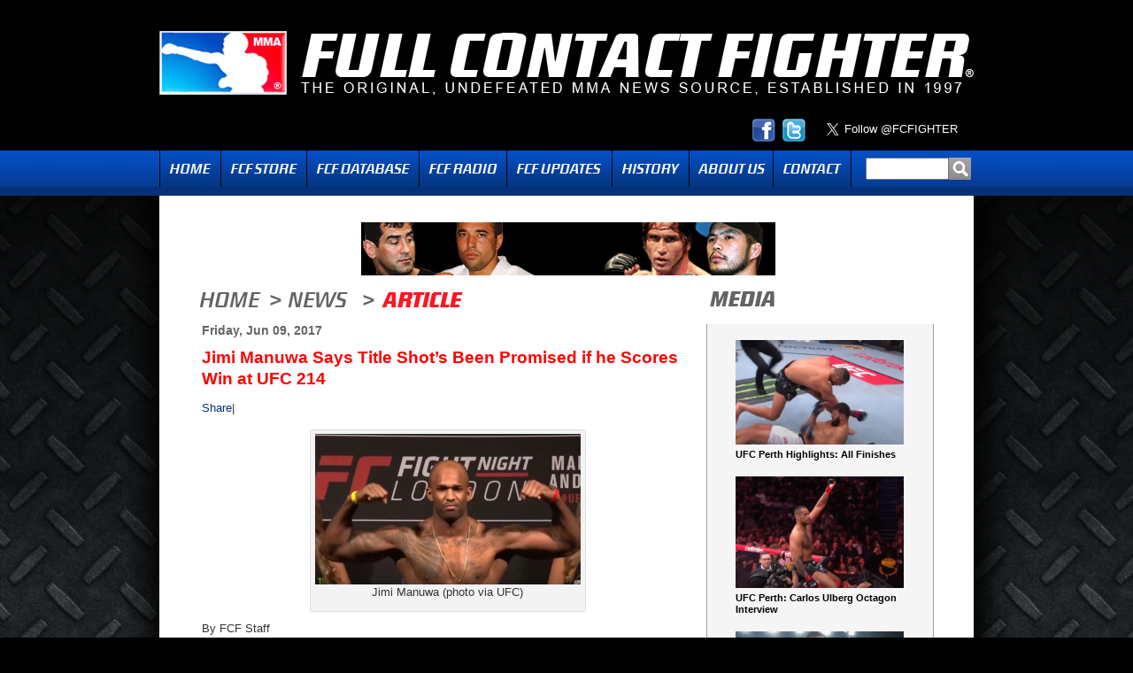

--- FILE ---
content_type: text/html; charset=UTF-8
request_url: https://fcfighter.com/jimi-manuwa-says-title-shots-been-promised-if-he-scores-win-at-ufc-214/
body_size: 9610
content:
<!DOCTYPE html PUBLIC "-//W3C//DTD XHTML 1.0 Transitional//EN" "http://www.w3.org/TR/xhtml1/DTD/xhtml1-transitional.dtd">
<html xmlns="http://www.w3.org/1999/xhtml" itemscope itemtype="http://schema.org/Article">
<head>
<meta http-equiv="Content-Type" content="text/html; charset=UTF-8" />
<meta charset="UTF-8" />

<link rel="shortcut icon" href="https://fcfighter.com/wp-content/themes/fcf/images/favicon.ico" />
<title>Jimi Manuwa Says Title Shot&#8217;s Been Promised if he Scores Win at UFC 214 | Full Contact Fighter</title>
	
    <link rel="stylesheet" type="text/css" media="all" href="https://fcfighter.com/wp-content/themes/fcf/style.css?v=2" />

	<!-- Start Facebook Opengraph -->
	          <meta property="og:type" content="article"/>
         <meta property="og:title" content="Jimi Manuwa Says Title Shot&#8217;s Been Promised if he Scores Win at UFC 214"/>
         <meta property="og:site_name" content="Full Contact Fighter"/>
     	 <meta property="og:url" content="https://fcfighter.com/jimi-manuwa-says-title-shots-been-promised-if-he-scores-win-at-ufc-214/"/>
     	 <meta property="og:image" content="https://fcfighter.com/wp-content/uploads/2017/03/Manuwa1-190x108.jpg"/>
     <!-- End Facebook Opengraph -->
     	
    <!-- Start Google +1 -->

    <!-- Add the following three tags inside head -->
    	<meta itemprop="name" content="Jimi Manuwa Says Title Shot&#8217;s Been Promised if he Scores Win at UFC 214">
    	<meta itemprop="image" content="https://fcfighter.com/wp-content/uploads/2017/03/Manuwa1-190x108.jpg">
    <!-- End Google +1 -->

<meta name='robots' content='max-image-preview:large' />
<link rel='dns-prefetch' href='//ajax.googleapis.com' />
<link rel="alternate" title="oEmbed (JSON)" type="application/json+oembed" href="https://fcfighter.com/wp-json/oembed/1.0/embed?url=https%3A%2F%2Ffcfighter.com%2Fjimi-manuwa-says-title-shots-been-promised-if-he-scores-win-at-ufc-214%2F" />
<link rel="alternate" title="oEmbed (XML)" type="text/xml+oembed" href="https://fcfighter.com/wp-json/oembed/1.0/embed?url=https%3A%2F%2Ffcfighter.com%2Fjimi-manuwa-says-title-shots-been-promised-if-he-scores-win-at-ufc-214%2F&#038;format=xml" />
<style id='wp-img-auto-sizes-contain-inline-css' type='text/css'>
img:is([sizes=auto i],[sizes^="auto," i]){contain-intrinsic-size:3000px 1500px}
/*# sourceURL=wp-img-auto-sizes-contain-inline-css */
</style>
<style id='wp-emoji-styles-inline-css' type='text/css'>

	img.wp-smiley, img.emoji {
		display: inline !important;
		border: none !important;
		box-shadow: none !important;
		height: 1em !important;
		width: 1em !important;
		margin: 0 0.07em !important;
		vertical-align: -0.1em !important;
		background: none !important;
		padding: 0 !important;
	}
/*# sourceURL=wp-emoji-styles-inline-css */
</style>
<link rel='stylesheet' id='wp-block-library-css' href='https://fcfighter.com/wp-includes/css/dist/block-library/style.min.css?ver=6.9' type='text/css' media='all' />
<style id='global-styles-inline-css' type='text/css'>
:root{--wp--preset--aspect-ratio--square: 1;--wp--preset--aspect-ratio--4-3: 4/3;--wp--preset--aspect-ratio--3-4: 3/4;--wp--preset--aspect-ratio--3-2: 3/2;--wp--preset--aspect-ratio--2-3: 2/3;--wp--preset--aspect-ratio--16-9: 16/9;--wp--preset--aspect-ratio--9-16: 9/16;--wp--preset--color--black: #000000;--wp--preset--color--cyan-bluish-gray: #abb8c3;--wp--preset--color--white: #ffffff;--wp--preset--color--pale-pink: #f78da7;--wp--preset--color--vivid-red: #cf2e2e;--wp--preset--color--luminous-vivid-orange: #ff6900;--wp--preset--color--luminous-vivid-amber: #fcb900;--wp--preset--color--light-green-cyan: #7bdcb5;--wp--preset--color--vivid-green-cyan: #00d084;--wp--preset--color--pale-cyan-blue: #8ed1fc;--wp--preset--color--vivid-cyan-blue: #0693e3;--wp--preset--color--vivid-purple: #9b51e0;--wp--preset--gradient--vivid-cyan-blue-to-vivid-purple: linear-gradient(135deg,rgb(6,147,227) 0%,rgb(155,81,224) 100%);--wp--preset--gradient--light-green-cyan-to-vivid-green-cyan: linear-gradient(135deg,rgb(122,220,180) 0%,rgb(0,208,130) 100%);--wp--preset--gradient--luminous-vivid-amber-to-luminous-vivid-orange: linear-gradient(135deg,rgb(252,185,0) 0%,rgb(255,105,0) 100%);--wp--preset--gradient--luminous-vivid-orange-to-vivid-red: linear-gradient(135deg,rgb(255,105,0) 0%,rgb(207,46,46) 100%);--wp--preset--gradient--very-light-gray-to-cyan-bluish-gray: linear-gradient(135deg,rgb(238,238,238) 0%,rgb(169,184,195) 100%);--wp--preset--gradient--cool-to-warm-spectrum: linear-gradient(135deg,rgb(74,234,220) 0%,rgb(151,120,209) 20%,rgb(207,42,186) 40%,rgb(238,44,130) 60%,rgb(251,105,98) 80%,rgb(254,248,76) 100%);--wp--preset--gradient--blush-light-purple: linear-gradient(135deg,rgb(255,206,236) 0%,rgb(152,150,240) 100%);--wp--preset--gradient--blush-bordeaux: linear-gradient(135deg,rgb(254,205,165) 0%,rgb(254,45,45) 50%,rgb(107,0,62) 100%);--wp--preset--gradient--luminous-dusk: linear-gradient(135deg,rgb(255,203,112) 0%,rgb(199,81,192) 50%,rgb(65,88,208) 100%);--wp--preset--gradient--pale-ocean: linear-gradient(135deg,rgb(255,245,203) 0%,rgb(182,227,212) 50%,rgb(51,167,181) 100%);--wp--preset--gradient--electric-grass: linear-gradient(135deg,rgb(202,248,128) 0%,rgb(113,206,126) 100%);--wp--preset--gradient--midnight: linear-gradient(135deg,rgb(2,3,129) 0%,rgb(40,116,252) 100%);--wp--preset--font-size--small: 13px;--wp--preset--font-size--medium: 20px;--wp--preset--font-size--large: 36px;--wp--preset--font-size--x-large: 42px;--wp--preset--spacing--20: 0.44rem;--wp--preset--spacing--30: 0.67rem;--wp--preset--spacing--40: 1rem;--wp--preset--spacing--50: 1.5rem;--wp--preset--spacing--60: 2.25rem;--wp--preset--spacing--70: 3.38rem;--wp--preset--spacing--80: 5.06rem;--wp--preset--shadow--natural: 6px 6px 9px rgba(0, 0, 0, 0.2);--wp--preset--shadow--deep: 12px 12px 50px rgba(0, 0, 0, 0.4);--wp--preset--shadow--sharp: 6px 6px 0px rgba(0, 0, 0, 0.2);--wp--preset--shadow--outlined: 6px 6px 0px -3px rgb(255, 255, 255), 6px 6px rgb(0, 0, 0);--wp--preset--shadow--crisp: 6px 6px 0px rgb(0, 0, 0);}:where(.is-layout-flex){gap: 0.5em;}:where(.is-layout-grid){gap: 0.5em;}body .is-layout-flex{display: flex;}.is-layout-flex{flex-wrap: wrap;align-items: center;}.is-layout-flex > :is(*, div){margin: 0;}body .is-layout-grid{display: grid;}.is-layout-grid > :is(*, div){margin: 0;}:where(.wp-block-columns.is-layout-flex){gap: 2em;}:where(.wp-block-columns.is-layout-grid){gap: 2em;}:where(.wp-block-post-template.is-layout-flex){gap: 1.25em;}:where(.wp-block-post-template.is-layout-grid){gap: 1.25em;}.has-black-color{color: var(--wp--preset--color--black) !important;}.has-cyan-bluish-gray-color{color: var(--wp--preset--color--cyan-bluish-gray) !important;}.has-white-color{color: var(--wp--preset--color--white) !important;}.has-pale-pink-color{color: var(--wp--preset--color--pale-pink) !important;}.has-vivid-red-color{color: var(--wp--preset--color--vivid-red) !important;}.has-luminous-vivid-orange-color{color: var(--wp--preset--color--luminous-vivid-orange) !important;}.has-luminous-vivid-amber-color{color: var(--wp--preset--color--luminous-vivid-amber) !important;}.has-light-green-cyan-color{color: var(--wp--preset--color--light-green-cyan) !important;}.has-vivid-green-cyan-color{color: var(--wp--preset--color--vivid-green-cyan) !important;}.has-pale-cyan-blue-color{color: var(--wp--preset--color--pale-cyan-blue) !important;}.has-vivid-cyan-blue-color{color: var(--wp--preset--color--vivid-cyan-blue) !important;}.has-vivid-purple-color{color: var(--wp--preset--color--vivid-purple) !important;}.has-black-background-color{background-color: var(--wp--preset--color--black) !important;}.has-cyan-bluish-gray-background-color{background-color: var(--wp--preset--color--cyan-bluish-gray) !important;}.has-white-background-color{background-color: var(--wp--preset--color--white) !important;}.has-pale-pink-background-color{background-color: var(--wp--preset--color--pale-pink) !important;}.has-vivid-red-background-color{background-color: var(--wp--preset--color--vivid-red) !important;}.has-luminous-vivid-orange-background-color{background-color: var(--wp--preset--color--luminous-vivid-orange) !important;}.has-luminous-vivid-amber-background-color{background-color: var(--wp--preset--color--luminous-vivid-amber) !important;}.has-light-green-cyan-background-color{background-color: var(--wp--preset--color--light-green-cyan) !important;}.has-vivid-green-cyan-background-color{background-color: var(--wp--preset--color--vivid-green-cyan) !important;}.has-pale-cyan-blue-background-color{background-color: var(--wp--preset--color--pale-cyan-blue) !important;}.has-vivid-cyan-blue-background-color{background-color: var(--wp--preset--color--vivid-cyan-blue) !important;}.has-vivid-purple-background-color{background-color: var(--wp--preset--color--vivid-purple) !important;}.has-black-border-color{border-color: var(--wp--preset--color--black) !important;}.has-cyan-bluish-gray-border-color{border-color: var(--wp--preset--color--cyan-bluish-gray) !important;}.has-white-border-color{border-color: var(--wp--preset--color--white) !important;}.has-pale-pink-border-color{border-color: var(--wp--preset--color--pale-pink) !important;}.has-vivid-red-border-color{border-color: var(--wp--preset--color--vivid-red) !important;}.has-luminous-vivid-orange-border-color{border-color: var(--wp--preset--color--luminous-vivid-orange) !important;}.has-luminous-vivid-amber-border-color{border-color: var(--wp--preset--color--luminous-vivid-amber) !important;}.has-light-green-cyan-border-color{border-color: var(--wp--preset--color--light-green-cyan) !important;}.has-vivid-green-cyan-border-color{border-color: var(--wp--preset--color--vivid-green-cyan) !important;}.has-pale-cyan-blue-border-color{border-color: var(--wp--preset--color--pale-cyan-blue) !important;}.has-vivid-cyan-blue-border-color{border-color: var(--wp--preset--color--vivid-cyan-blue) !important;}.has-vivid-purple-border-color{border-color: var(--wp--preset--color--vivid-purple) !important;}.has-vivid-cyan-blue-to-vivid-purple-gradient-background{background: var(--wp--preset--gradient--vivid-cyan-blue-to-vivid-purple) !important;}.has-light-green-cyan-to-vivid-green-cyan-gradient-background{background: var(--wp--preset--gradient--light-green-cyan-to-vivid-green-cyan) !important;}.has-luminous-vivid-amber-to-luminous-vivid-orange-gradient-background{background: var(--wp--preset--gradient--luminous-vivid-amber-to-luminous-vivid-orange) !important;}.has-luminous-vivid-orange-to-vivid-red-gradient-background{background: var(--wp--preset--gradient--luminous-vivid-orange-to-vivid-red) !important;}.has-very-light-gray-to-cyan-bluish-gray-gradient-background{background: var(--wp--preset--gradient--very-light-gray-to-cyan-bluish-gray) !important;}.has-cool-to-warm-spectrum-gradient-background{background: var(--wp--preset--gradient--cool-to-warm-spectrum) !important;}.has-blush-light-purple-gradient-background{background: var(--wp--preset--gradient--blush-light-purple) !important;}.has-blush-bordeaux-gradient-background{background: var(--wp--preset--gradient--blush-bordeaux) !important;}.has-luminous-dusk-gradient-background{background: var(--wp--preset--gradient--luminous-dusk) !important;}.has-pale-ocean-gradient-background{background: var(--wp--preset--gradient--pale-ocean) !important;}.has-electric-grass-gradient-background{background: var(--wp--preset--gradient--electric-grass) !important;}.has-midnight-gradient-background{background: var(--wp--preset--gradient--midnight) !important;}.has-small-font-size{font-size: var(--wp--preset--font-size--small) !important;}.has-medium-font-size{font-size: var(--wp--preset--font-size--medium) !important;}.has-large-font-size{font-size: var(--wp--preset--font-size--large) !important;}.has-x-large-font-size{font-size: var(--wp--preset--font-size--x-large) !important;}
/*# sourceURL=global-styles-inline-css */
</style>

<style id='classic-theme-styles-inline-css' type='text/css'>
/*! This file is auto-generated */
.wp-block-button__link{color:#fff;background-color:#32373c;border-radius:9999px;box-shadow:none;text-decoration:none;padding:calc(.667em + 2px) calc(1.333em + 2px);font-size:1.125em}.wp-block-file__button{background:#32373c;color:#fff;text-decoration:none}
/*# sourceURL=/wp-includes/css/classic-themes.min.css */
</style>
<link rel='stylesheet' id='contact-form-7-css' href='https://fcfighter.com/wp-content/plugins/contact-form-7/includes/css/styles.css?ver=6.1.4' type='text/css' media='all' />
<link rel='stylesheet' id='wp-polls-css' href='https://fcfighter.com/wp-content/plugins/wp-polls/polls-css.css?ver=2.77.3' type='text/css' media='all' />
<style id='wp-polls-inline-css' type='text/css'>
.wp-polls .pollbar {
	margin: 1px;
	font-size: 10px;
	line-height: 12px;
	height: 12px;
	background: #034ec5;
	border: 1px solid #053684;
}

/*# sourceURL=wp-polls-inline-css */
</style>
<link rel='stylesheet' id='wp-pagenavi-css' href='https://fcfighter.com/wp-content/plugins/wp-pagenavi/pagenavi-css.css?ver=2.70' type='text/css' media='all' />
<script type="text/javascript" src="https://fcfighter.com/wp-content/uploads/jw-player-plugin-for-wordpress/player/jwplayer.js?ver=6.9" id="jw-embedder-js"></script>
<script type="text/javascript" src="https://ajax.googleapis.com/ajax/libs/swfobject/2.2/swfobject.js" id="swfobject-js"></script>
<script type="text/javascript" src="http://ajax.googleapis.com/ajax/libs/jquery/1.6.0/jquery.min.js?ver=1.6.0" id="jquery-js"></script>
<link rel="https://api.w.org/" href="https://fcfighter.com/wp-json/" /><link rel="alternate" title="JSON" type="application/json" href="https://fcfighter.com/wp-json/wp/v2/posts/76668" /><link rel="EditURI" type="application/rsd+xml" title="RSD" href="https://fcfighter.com/xmlrpc.php?rsd" />
<link rel="canonical" href="https://fcfighter.com/jimi-manuwa-says-title-shots-been-promised-if-he-scores-win-at-ufc-214/" />
<link rel='shortlink' href='https://fcfighter.com/?p=76668' />
            <script type="text/javascript"><!--
                                function powerpress_pinw(pinw_url){window.open(pinw_url, 'PowerPressPlayer','toolbar=0,status=0,resizable=1,width=460,height=320');	return false;}
                //-->

                // tabnab protection
                window.addEventListener('load', function () {
                    // make all links have rel="noopener noreferrer"
                    document.querySelectorAll('a[target="_blank"]').forEach(link => {
                        link.setAttribute('rel', 'noopener noreferrer');
                    });
                });
            </script>
            
<script>window.jQuery || document.write('<script src="https://fcfighter.com/wp-content/themes/fcf/js/jquery.min-1.6.2.js">\x3C/script>')</script>
<script type="text/javascript" src="https://fcfighter.com/wp-content/themes/fcf/js/jquery.postmessage.min.js"></script>
<script type="text/javascript">
	
	function audioplayer() {
		window.open ("https://fcfighter.com/audio-player", "audioplayer","location=0,status=1,scrollbars=0, width=420,height=400");	
	}
	
	function expandlist() {
		
		var finding = $(this).parent().hasClass('year') ? '.month' : '.posts';
		
		if($(this).parent().find(finding).css('display') == 'none') { 
			if(finding == '.month') {
				$('.month').toggle(false);
				$('.month').parent().find('.expander').html('►');
				$('.month').parent().parent().find('.expander').html('►');
				$('.posts').toggle(false);
			} else {
				$('.posts').toggle(false);
				$('.posts').parent().find('.expander').html('►');
			}
		}
		
		var l = $(this).parent().find(finding).toggle();
		
		if(l.css('display') == 'none') $(this).html('►');
		else $(this).html('▼');
	}
	
	$(function() {
		
		$('.year').prepend('<div class="expander">►</div>');
		$('.month').prepend('<div class="expander">►</div>');
		
		$('.expander').click(expandlist);
		
		$('.expander:first').click();
		$('.month:first .expander:first').click();
		
		$('.menu li:has(".sub-menu")').hover(
			function() { 
				$(this).find('.sub-menu').show();
			},
			function() { 
				$(this).find('.sub-menu').hide();
			}
		);
		
		// Keep track of the iframe height.
		var if_height,
		src = 'http://www.fcfdb.com/iframe-index.aspx#' + encodeURIComponent( document.location.href ),		
		iframe = $( '<iframe id="theiframe" src="' + src + '" width="100%" scrolling="no" frameborder="0"><\/iframe>' ).appendTo( '#db-iframe' );
		
		$.receiveMessage(function(e){		
			// Get the height from the passsed data.
			var h = Number( e.data.replace( /.*if_height=(\d+)(?:&|$)/, '$1' ) );
			if ( !isNaN( h ) && h > 0 && h !== if_height ) {
			  // Height has changed, update the iframe.
			  if_height = h;
			  $('#theiframe').height( if_height );
			}
			// An optional origin URL (Ignored where window.postMessage is unsupported).
		}, 'http://www.fcfdb.com' );
		  		
	});
		
</script>


</head>

<body class="wp-singular post-template-default single single-post postid-76668 single-format-standard wp-theme-fcf">
<div id="wrapper" class="hfeed">
	
        
	<div id="header">
        
        <div id="logo">
        <a class="logo" href="https://fcfighter.com"><img src="https://fcfighter.com/wp-content/themes/fcf/images/logo.gif" alt="Full Contact Fighter - The Original Force in MMA" /></a>
   </div>
        
        <div class="social-buttons">
        
	        <div id="twitter-holder">
	        	<a href="https://twitter.com/FCFIGHTER" class="twitter-follow-button" data-show-count="false" data-size="large">Follow @FCFIGHTER</a>
				<script>!function(d,s,id){var js,fjs=d.getElementsByTagName(s)[0];if(!d.getElementById(id)){js=d.createElement(s);js.id=id;js.src="//platform.twitter.com/widgets.js";fjs.parentNode.insertBefore(js,fjs);}}(document,"script","twitter-wjs");</script>
	            <div class="clear"></div>
	        </div>
	        
	        <div id="socialicons">
                
                <a href="https://www.facebook.com/fullcontactfighter" class="facebook" target="_blank"><img src="https://fcfighter.com/wp-content/themes/fcf/images/icon_facebook.png" alt="Facebook" /></a>
                <a href="http://twitter.com/FCFIGHTER" class="twitter" target="_blank"><img src="https://fcfighter.com/wp-content/themes/fcf/images/icon_twitter.png" alt="Twitter" /></a>
			</div>

        
	        <div class="clear"></div>
	        
        </div>
        
        <div id="navholder">
	        <div id="nav">
                <ul id="menu-main" class="menu"><li id="menu-item-26" class="homemenu menu-item menu-item-type-post_type menu-item-object-page menu-item-home menu-item-26"><a href="https://fcfighter.com/">Home</a></li>
<li id="menu-item-109929" class="store menu-item menu-item-type-custom menu-item-object-custom menu-item-109929"><a target="_blank" href="http://www.fullcontactfighter.com">FCF Store</a></li>
<li id="menu-item-3814" class="database menu-item menu-item-type-custom menu-item-object-custom menu-item-3814"><a target="_blank" href="http://fcfdb.com">FCF Database</a></li>
<li id="menu-item-18862" class="fcf radio menu-item menu-item-type-post_type menu-item-object-page menu-item-18862"><a href="https://fcfighter.com/fcf-radio/">Radio</a></li>
<li id="menu-item-1329" class="updates menu-item menu-item-type-post_type menu-item-object-page menu-item-has-children menu-item-1329"><a href="https://fcfighter.com/where-are-they-now/">Updates</a>
<ul class="sub-menu">
	<li id="menu-item-1225" class="menu-item menu-item-type-post_type menu-item-object-page menu-item-1225"><a href="https://fcfighter.com/where-are-they-now/">Where Are They Now?</a></li>
	<li id="menu-item-1572" class="menu-item menu-item-type-post_type menu-item-object-page menu-item-1572"><a href="https://fcfighter.com/on-the-rise/">On The Rise</a></li>
</ul>
</li>
<li id="menu-item-18860" class="history menu-item menu-item-type-post_type menu-item-object-page menu-item-18860"><a href="https://fcfighter.com/history/">History</a></li>
<li id="menu-item-5147" class="about menu-item menu-item-type-post_type menu-item-object-page menu-item-5147"><a href="https://fcfighter.com/about-us/">About Us</a></li>
<li id="menu-item-17" class="contact menu-item menu-item-type-post_type menu-item-object-page menu-item-17"><a href="https://fcfighter.com/contact/">Contact</a></li>
</ul>                
                <div id="search">
					<form role="search" method="get" id="searchform" action="https://fcfighter.com/">
    <input type="text" value="" name="s" id="s" /><input type="submit" id="searchsubmit" value="" />
</form>                                            
                </div>
                                
	        </div>
            
    	</div>
            
	</div><!-- #header -->

	<div id="main">
		
        <div id="adspace-top">
        	<a href="http://fcfdb.com" target="_blank"><img src="http://fcfighter.com/wp-content/uploads/2011/06/fighter-db.gif" alt="Full Contact Fighter Database"/></a>        </div>
        

	
    <div id="content" class="singlepost">
    	
        <div id="coltitles">
        	<div id="ltwocoltitle">
            	<a href="https://fcfighter.com"><h4 class="section homegray">Home</h4></a>
                                	<h4 class="section arrowgray">></h4> 
	                <a href="https://fcfighter.com/news"><h4 class="section newsgray">News</h4></a> <h4 class="section arrowgray">></h4> 
                    <h3 class="section article">Article</h3>
                                
            </div>
            
            <div id="rtwocoltitle">
            	<h3 class="section mediagray">Media</h3>
            </div>
             
        </div>
        
        <div id="twocol-2">
        	<div id="twocol-1">
        		
                <div id="twocol-left">
                    <div class="date">Friday, Jun 09, 2017</div>
                    
                    <h2>Jimi Manuwa Says Title Shot&#8217;s Been Promised if he Scores Win at UFC 214</h2>
                    
                                        
                    <div class="articlecopy">
                        
<!-- AddThis Button Begin -->
<script type="text/javascript">var addthis_product = 'wpp-261';
var addthis_config = {"data_track_clickback":true,"ui_508_compliant":true};</script><script type="text/javascript" src="//s7.addthis.com/js/250/addthis_widget.js#pubid=ra-4e5d6dc0131fd5d8"></script><div class="addthis_toolbox addthis_default_style " addthis:url='https://fcfighter.com/jimi-manuwa-says-title-shots-been-promised-if-he-scores-win-at-ufc-214/' addthis:title='Jimi Manuwa Says Title Shot&#8217;s Been Promised if he Scores Win at UFC 214 ' ><a href="//addthis.com/bookmark.php?v=250&amp;username=xa-4d2b47597ad291fb" class="addthis_button_compact">Share</a><span class="addthis_separator">|</span><a class="addthis_button_preferred_1"></a><a class="addthis_button_preferred_2"></a><a class="addthis_button_preferred_3"></a><a class="addthis_button_preferred_4"></a></div><div id="attachment_74328" style="width: 310px" class="wp-caption aligncenter"><a href="http://fcfighter.com/wp-content/uploads/2017/03/Manuwa1.jpg"><img fetchpriority="high" decoding="async" aria-describedby="caption-attachment-74328" class="size-medium wp-image-74328" title="Manuwa" src="http://fcfighter.com/wp-content/uploads/2017/03/Manuwa1-300x170.jpg" alt="" width="300" height="170" srcset="https://fcfighter.com/wp-content/uploads/2017/03/Manuwa1-300x170.jpg 300w, https://fcfighter.com/wp-content/uploads/2017/03/Manuwa1-190x108.jpg 190w, https://fcfighter.com/wp-content/uploads/2017/03/Manuwa1-85x48.jpg 85w, https://fcfighter.com/wp-content/uploads/2017/03/Manuwa1.jpg 899w" sizes="(max-width: 300px) 100vw, 300px" /></a><p id="caption-attachment-74328" class="wp-caption-text">Jimi Manuwa (photo via UFC)</p></div>
<p>By FCF Staff</p>
<p>Following Alexander Gustafsson&#8217;s win over Glover Teixeira, the consensus has been that the light-heavyweight contender will challenge the winner of Daniel Cormier &#8211; Jon Jones II. But, according to his teammate <a href="http://fcfighter.com/?s=jimi+manuwa" target="_blank">Jimi Manuwa</a>, he&#8217;s been promised a title shot, if he defeats Volkan Oezdemir at UFC 214.</p>
<p>Recently Manuwa appeared on &#8220;The MMA Hour&#8221;, and the dangerous striker reported the following (quote via <a href="http://www.mmafighting.com/2017/6/8/15747884/jimi-manuwa-plans-to-ko-oezdemir-at-ufc-214-says-dana-white-told-him-hell-be-getting-next-title-shot" target="_blank">MMA Fighting</a>):</p>
<blockquote><p>“I’m okay, I can’t argue with Jon Jones getting the fight,” Manuwa said, while referring to the fact Jones will fight 205 champ Daniel Cormier at UFC 214.  “He’s one of the greatest fighters of all-time, like I said before. I  believe I’ll knock Volkan out and Dana said I’ll get a title shot after  that, so if one more person has to get it, then so be it.”</p></blockquote>
<p>Manuwa was also asked about the fact that he could be tapped for a title shot, before his friend Gustafsson, and the British fighter stated:</p>
<blockquote><p>“We both don’t really care who gets the title shot first. Alex I’d say he’s the best in the world and I’d be happy for  him to get it, and I’d be happy to get it myself. We don&#8217;t let that  come in between us. We train together, help each other out, we’re  friends and good sparring partners, so I don&#8217;t really care who gets it&#8230;&#8221;</p></blockquote>
<p>The 37 year-old Manuwa is coming off consecutive, KO wins over Ovince Saint Preux and Corey Anderson, after he was stopped by Anthony Johnson in 2015.</p>
<p>UFC 214 will take place on July 29th at the Honda Center in Anaheim, California.</p>
<div addthis:url='https://fcfighter.com/jimi-manuwa-says-title-shots-been-promised-if-he-scores-win-at-ufc-214/' addthis:title='Jimi Manuwa Says Title Shot&#8217;s Been Promised if he Scores Win at UFC 214 ' class="addthis_toolbox addthis_default_style ">
<a class="addthis_button_facebook_like"fb:like:layout="button_count"></a>
<a class="addthis_button_tweet"></a>
<a class="addthis_button_google_plusone"g:plusone:size="medium"></a>
<a class="addthis_counter addthis_pill_style"></a>
</div>                        <div class="clear"></div>
                    </div>
                    
                    <div class="tags">
                    	<p>Tags: <a href="https://fcfighter.com/tag/jimi-manuwa/" rel="tag">Jimi Manuwa</a>, <a href="https://fcfighter.com/tag/ufc/" rel="tag">UFC</a>, <a href="https://fcfighter.com/tag/ufc-214/" rel="tag">UFC 214</a></p>                    </div>
                    
                    <div class="postby">posted by FCF Staff @ 8:00 am</div>
                    
                    <div id="thecomments">
                    	<div class="comments-title"><strong>Have a comment about this story? Please share with us by filling out the fields below.</strong></div>                    
                    	
<!-- You can start editing here. -->


			<!-- If comments are closed. -->
		<p class="nocomments">Comments are closed.</p>

	
                    
                    </div>
                    
                </div>
                
                <div id="twocol-right" class="mediacol">
                	<div class="content">
																
								<div class="item">
									<a href="https://fcfighter.com/ufc-perth-highlights-all-finishes/">
									<img width="190" height="118" src="https://fcfighter.com/wp-content/uploads/2025/09/UFC--190x118.png" class="attachment-media-thumb size-media-thumb wp-post-image" alt="" decoding="async" srcset="https://fcfighter.com/wp-content/uploads/2025/09/UFC--190x118.png 190w, https://fcfighter.com/wp-content/uploads/2025/09/UFC--300x186.png 300w, https://fcfighter.com/wp-content/uploads/2025/09/UFC--768x475.png 768w, https://fcfighter.com/wp-content/uploads/2025/09/UFC--85x53.png 85w, https://fcfighter.com/wp-content/uploads/2025/09/UFC-.png 1017w" sizes="(max-width: 190px) 100vw, 190px" />	
									<span class="title">UFC Perth Highlights: All Finishes</span></a>
								</div>                                    
																	
								<div class="item">
									<a href="https://fcfighter.com/ufc-perth-carlos-ulberg-octagon-interview/">
									<img width="190" height="126" src="https://fcfighter.com/wp-content/uploads/2025/09/Carlos-Ulberg-3-190x126.png" class="attachment-media-thumb size-media-thumb wp-post-image" alt="" decoding="async" srcset="https://fcfighter.com/wp-content/uploads/2025/09/Carlos-Ulberg-3-190x126.png 190w, https://fcfighter.com/wp-content/uploads/2025/09/Carlos-Ulberg-3-300x199.png 300w, https://fcfighter.com/wp-content/uploads/2025/09/Carlos-Ulberg-3-1024x678.png 1024w, https://fcfighter.com/wp-content/uploads/2025/09/Carlos-Ulberg-3-768x509.png 768w, https://fcfighter.com/wp-content/uploads/2025/09/Carlos-Ulberg-3-85x56.png 85w, https://fcfighter.com/wp-content/uploads/2025/09/Carlos-Ulberg-3.png 1280w" sizes="(max-width: 190px) 100vw, 190px" />	
									<span class="title">UFC Perth: Carlos Ulberg Octagon Interview</span></a>
								</div>                                    
																	
								<div class="item">
									<a href="https://fcfighter.com/rizin-confessions-193-roberto-satoshi-souza-yoshinori-horie/">
									<img width="190" height="124" src="https://fcfighter.com/wp-content/uploads/2025/09/Roberto-Satoshi-190x124.png" class="attachment-media-thumb size-media-thumb wp-post-image" alt="" decoding="async" loading="lazy" srcset="https://fcfighter.com/wp-content/uploads/2025/09/Roberto-Satoshi-190x124.png 190w, https://fcfighter.com/wp-content/uploads/2025/09/Roberto-Satoshi-300x196.png 300w, https://fcfighter.com/wp-content/uploads/2025/09/Roberto-Satoshi-85x56.png 85w, https://fcfighter.com/wp-content/uploads/2025/09/Roberto-Satoshi.png 650w" sizes="auto, (max-width: 190px) 100vw, 190px" />	
									<span class="title">RIZIN CONFESSIONS # 193 | Roberto Satoshi Souza / Yoshinori Horie</span></a>
								</div>                                    
																	
								<div class="item">
									<a href="https://fcfighter.com/ufc-perth-media-day-carlos-ulberg-dominick-reyes/">
									<img width="190" height="113" src="https://fcfighter.com/wp-content/uploads/2025/09/Carlos-Ulberg-190x113.png" class="attachment-media-thumb size-media-thumb wp-post-image" alt="" decoding="async" loading="lazy" srcset="https://fcfighter.com/wp-content/uploads/2025/09/Carlos-Ulberg-190x113.png 190w, https://fcfighter.com/wp-content/uploads/2025/09/Carlos-Ulberg-300x178.png 300w, https://fcfighter.com/wp-content/uploads/2025/09/Carlos-Ulberg-85x50.png 85w, https://fcfighter.com/wp-content/uploads/2025/09/Carlos-Ulberg.png 660w" sizes="auto, (max-width: 190px) 100vw, 190px" />	
									<span class="title">UFC Perth Media Day: Carlos Ulberg &#038; Dominick Reyes</span></a>
								</div>                                    
																	
								<div class="item">
									<a href="https://fcfighter.com/ksw-110-in-cage-interviews/">
									<img width="190" height="117" src="https://fcfighter.com/wp-content/uploads/2025/09/Muslim-Tulshaev-190x117.png" class="attachment-media-thumb size-media-thumb wp-post-image" alt="" decoding="async" loading="lazy" srcset="https://fcfighter.com/wp-content/uploads/2025/09/Muslim-Tulshaev-190x117.png 190w, https://fcfighter.com/wp-content/uploads/2025/09/Muslim-Tulshaev-300x184.png 300w, https://fcfighter.com/wp-content/uploads/2025/09/Muslim-Tulshaev-1024x629.png 1024w, https://fcfighter.com/wp-content/uploads/2025/09/Muslim-Tulshaev-768x472.png 768w, https://fcfighter.com/wp-content/uploads/2025/09/Muslim-Tulshaev-85x52.png 85w, https://fcfighter.com/wp-content/uploads/2025/09/Muslim-Tulshaev.png 1171w" sizes="auto, (max-width: 190px) 100vw, 190px" />	
									<span class="title">KSW 110 In-Cage Interviews</span></a>
								</div>                                    
																	
								<div class="item">
									<a href="https://fcfighter.com/ksw-110-media-day-weigh-ins/">
									<img width="190" height="109" src="https://fcfighter.com/wp-content/uploads/2025/09/Ricardo-Prasel-190x109.png" class="attachment-media-thumb size-media-thumb wp-post-image" alt="" decoding="async" loading="lazy" srcset="https://fcfighter.com/wp-content/uploads/2025/09/Ricardo-Prasel-190x109.png 190w, https://fcfighter.com/wp-content/uploads/2025/09/Ricardo-Prasel-300x171.png 300w, https://fcfighter.com/wp-content/uploads/2025/09/Ricardo-Prasel-1024x585.png 1024w, https://fcfighter.com/wp-content/uploads/2025/09/Ricardo-Prasel-768x439.png 768w, https://fcfighter.com/wp-content/uploads/2025/09/Ricardo-Prasel-85x49.png 85w, https://fcfighter.com/wp-content/uploads/2025/09/Ricardo-Prasel.png 1234w" sizes="auto, (max-width: 190px) 100vw, 190px" />	
									<span class="title">KSW 110: Media Day &#038; Weigh Ins</span></a>
								</div>                                    
																	
								<div class="item">
									<a href="https://fcfighter.com/ksw-battlecourse-the-last-stage-before-xtb-ksw-110-in-rzeszow/">
									<img width="190" height="125" src="https://fcfighter.com/wp-content/uploads/2025/09/KSW-190x125.png" class="attachment-media-thumb size-media-thumb wp-post-image" alt="" decoding="async" loading="lazy" srcset="https://fcfighter.com/wp-content/uploads/2025/09/KSW-190x125.png 190w, https://fcfighter.com/wp-content/uploads/2025/09/KSW-300x198.png 300w, https://fcfighter.com/wp-content/uploads/2025/09/KSW-85x56.png 85w, https://fcfighter.com/wp-content/uploads/2025/09/KSW.png 606w" sizes="auto, (max-width: 190px) 100vw, 190px" />	
									<span class="title">KSW Battlecourse: The last stage before XTB KSW 110 in Rzeszów</span></a>
								</div>                                    
																	
								<div class="item">
									<a href="https://fcfighter.com/naoya-inoue-dominates-mj-akhmadaliev-highlights/">
									<img width="190" height="118" src="https://fcfighter.com/wp-content/uploads/2025/09/Naoya-Inoue-190x118.png" class="attachment-media-thumb size-media-thumb wp-post-image" alt="" decoding="async" loading="lazy" srcset="https://fcfighter.com/wp-content/uploads/2025/09/Naoya-Inoue-190x118.png 190w, https://fcfighter.com/wp-content/uploads/2025/09/Naoya-Inoue-300x187.png 300w, https://fcfighter.com/wp-content/uploads/2025/09/Naoya-Inoue-1024x637.png 1024w, https://fcfighter.com/wp-content/uploads/2025/09/Naoya-Inoue-768x478.png 768w, https://fcfighter.com/wp-content/uploads/2025/09/Naoya-Inoue-85x53.png 85w, https://fcfighter.com/wp-content/uploads/2025/09/Naoya-Inoue.png 1148w" sizes="auto, (max-width: 190px) 100vw, 190px" />	
									<span class="title">Naoya Inoue Dominates MJ Akhmadaliev! | Highlights</span></a>
								</div>                                    
							                        
                        <a class="viewmore rightcolumn" href="https://fcfighter.com/media">View More</a>
                        
                    </div>
                    
                </div>
                
            </div>
            
            
            
        </div>
        
    </div>
    
    
	</div><!-- #main -->

	<div id="footer">	
		
       &copy; 2026 Full Contact Fighter. All rights reserved. 
        
	</div><!-- #footer -->

</div><!-- #wrapper -->

<script type="speculationrules">
{"prefetch":[{"source":"document","where":{"and":[{"href_matches":"/*"},{"not":{"href_matches":["/wp-*.php","/wp-admin/*","/wp-content/uploads/*","/wp-content/*","/wp-content/plugins/*","/wp-content/themes/fcf/*","/*\\?(.+)"]}},{"not":{"selector_matches":"a[rel~=\"nofollow\"]"}},{"not":{"selector_matches":".no-prefetch, .no-prefetch a"}}]},"eagerness":"conservative"}]}
</script>

<!-- AddThis Button Begin -->
<script type="text/javascript">var addthis_product = 'wpp-261';
var addthis_config = {"data_track_clickback":true,"ui_508_compliant":true};</script><script type="text/javascript" src="//s7.addthis.com/js/250/addthis_widget.js#pubid=ra-4e5d6dc0131fd5d8"></script><script type="text/javascript" src="https://fcfighter.com/wp-includes/js/dist/hooks.min.js?ver=dd5603f07f9220ed27f1" id="wp-hooks-js"></script>
<script type="text/javascript" src="https://fcfighter.com/wp-includes/js/dist/i18n.min.js?ver=c26c3dc7bed366793375" id="wp-i18n-js"></script>
<script type="text/javascript" id="wp-i18n-js-after">
/* <![CDATA[ */
wp.i18n.setLocaleData( { 'text direction\u0004ltr': [ 'ltr' ] } );
wp.i18n.setLocaleData( { 'text direction\u0004ltr': [ 'ltr' ] } );
//# sourceURL=wp-i18n-js-after
/* ]]> */
</script>
<script type="text/javascript" src="https://fcfighter.com/wp-content/plugins/contact-form-7/includes/swv/js/index.js?ver=6.1.4" id="swv-js"></script>
<script type="text/javascript" id="contact-form-7-js-before">
/* <![CDATA[ */
var wpcf7 = {
    "api": {
        "root": "https:\/\/fcfighter.com\/wp-json\/",
        "namespace": "contact-form-7\/v1"
    }
};
//# sourceURL=contact-form-7-js-before
/* ]]> */
</script>
<script type="text/javascript" src="https://fcfighter.com/wp-content/plugins/contact-form-7/includes/js/index.js?ver=6.1.4" id="contact-form-7-js"></script>
<script type="text/javascript" id="wp-polls-js-extra">
/* <![CDATA[ */
var pollsL10n = {"ajax_url":"https://fcfighter.com/wp-admin/admin-ajax.php","text_wait":"Your last request is still being processed. Please wait a while ...","text_valid":"Please choose a valid poll answer.","text_multiple":"Maximum number of choices allowed: ","show_loading":"1","show_fading":"1"};
//# sourceURL=wp-polls-js-extra
/* ]]> */
</script>
<script type="text/javascript" src="https://fcfighter.com/wp-content/plugins/wp-polls/polls-js.js?ver=2.77.3" id="wp-polls-js"></script>
<script id="wp-emoji-settings" type="application/json">
{"baseUrl":"https://s.w.org/images/core/emoji/17.0.2/72x72/","ext":".png","svgUrl":"https://s.w.org/images/core/emoji/17.0.2/svg/","svgExt":".svg","source":{"concatemoji":"https://fcfighter.com/wp-includes/js/wp-emoji-release.min.js?ver=6.9"}}
</script>
<script type="module">
/* <![CDATA[ */
/*! This file is auto-generated */
const a=JSON.parse(document.getElementById("wp-emoji-settings").textContent),o=(window._wpemojiSettings=a,"wpEmojiSettingsSupports"),s=["flag","emoji"];function i(e){try{var t={supportTests:e,timestamp:(new Date).valueOf()};sessionStorage.setItem(o,JSON.stringify(t))}catch(e){}}function c(e,t,n){e.clearRect(0,0,e.canvas.width,e.canvas.height),e.fillText(t,0,0);t=new Uint32Array(e.getImageData(0,0,e.canvas.width,e.canvas.height).data);e.clearRect(0,0,e.canvas.width,e.canvas.height),e.fillText(n,0,0);const a=new Uint32Array(e.getImageData(0,0,e.canvas.width,e.canvas.height).data);return t.every((e,t)=>e===a[t])}function p(e,t){e.clearRect(0,0,e.canvas.width,e.canvas.height),e.fillText(t,0,0);var n=e.getImageData(16,16,1,1);for(let e=0;e<n.data.length;e++)if(0!==n.data[e])return!1;return!0}function u(e,t,n,a){switch(t){case"flag":return n(e,"\ud83c\udff3\ufe0f\u200d\u26a7\ufe0f","\ud83c\udff3\ufe0f\u200b\u26a7\ufe0f")?!1:!n(e,"\ud83c\udde8\ud83c\uddf6","\ud83c\udde8\u200b\ud83c\uddf6")&&!n(e,"\ud83c\udff4\udb40\udc67\udb40\udc62\udb40\udc65\udb40\udc6e\udb40\udc67\udb40\udc7f","\ud83c\udff4\u200b\udb40\udc67\u200b\udb40\udc62\u200b\udb40\udc65\u200b\udb40\udc6e\u200b\udb40\udc67\u200b\udb40\udc7f");case"emoji":return!a(e,"\ud83e\u1fac8")}return!1}function f(e,t,n,a){let r;const o=(r="undefined"!=typeof WorkerGlobalScope&&self instanceof WorkerGlobalScope?new OffscreenCanvas(300,150):document.createElement("canvas")).getContext("2d",{willReadFrequently:!0}),s=(o.textBaseline="top",o.font="600 32px Arial",{});return e.forEach(e=>{s[e]=t(o,e,n,a)}),s}function r(e){var t=document.createElement("script");t.src=e,t.defer=!0,document.head.appendChild(t)}a.supports={everything:!0,everythingExceptFlag:!0},new Promise(t=>{let n=function(){try{var e=JSON.parse(sessionStorage.getItem(o));if("object"==typeof e&&"number"==typeof e.timestamp&&(new Date).valueOf()<e.timestamp+604800&&"object"==typeof e.supportTests)return e.supportTests}catch(e){}return null}();if(!n){if("undefined"!=typeof Worker&&"undefined"!=typeof OffscreenCanvas&&"undefined"!=typeof URL&&URL.createObjectURL&&"undefined"!=typeof Blob)try{var e="postMessage("+f.toString()+"("+[JSON.stringify(s),u.toString(),c.toString(),p.toString()].join(",")+"));",a=new Blob([e],{type:"text/javascript"});const r=new Worker(URL.createObjectURL(a),{name:"wpTestEmojiSupports"});return void(r.onmessage=e=>{i(n=e.data),r.terminate(),t(n)})}catch(e){}i(n=f(s,u,c,p))}t(n)}).then(e=>{for(const n in e)a.supports[n]=e[n],a.supports.everything=a.supports.everything&&a.supports[n],"flag"!==n&&(a.supports.everythingExceptFlag=a.supports.everythingExceptFlag&&a.supports[n]);var t;a.supports.everythingExceptFlag=a.supports.everythingExceptFlag&&!a.supports.flag,a.supports.everything||((t=a.source||{}).concatemoji?r(t.concatemoji):t.wpemoji&&t.twemoji&&(r(t.twemoji),r(t.wpemoji)))});
//# sourceURL=https://fcfighter.com/wp-includes/js/wp-emoji-loader.min.js
/* ]]> */
</script>

<script type="text/javascript">
 
  var _gaq = _gaq || [];
  _gaq.push(['_setAccount', 'UA-23927356-1']);
  _gaq.push(['_trackPageview']);
 
  (function() {
    var ga = document.createElement('script'); ga.type = 'text/javascript'; ga.async = true;
    ga.src = ('https:' == document.location.protocol ? 'https://ssl' : 'http://www') + '.google-analytics.com/ga.js';
    var s = document.getElementsByTagName('script')[0]; s.parentNode.insertBefore(ga, s);
  })();
 
</script>
<div style="display: none;">

</div>
</body>
</html>